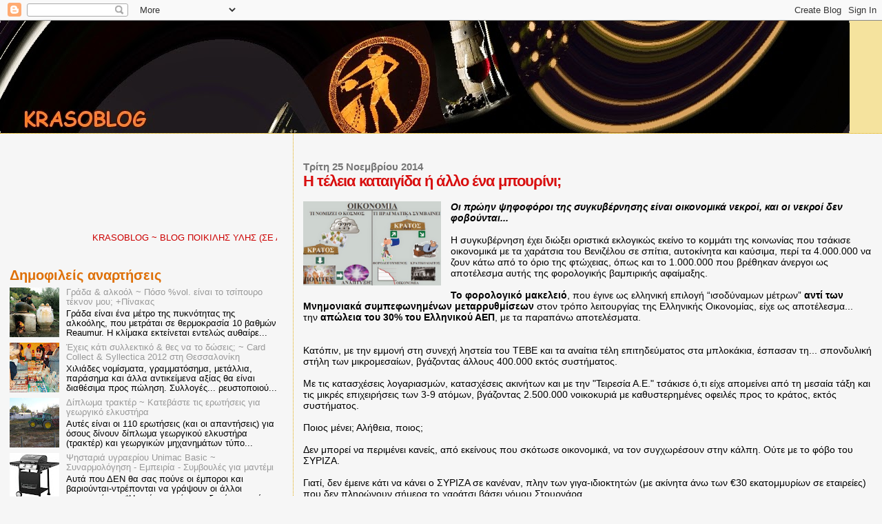

--- FILE ---
content_type: text/html; charset=UTF-8
request_url: https://krasodad.blogspot.com/b/stats?style=WHITE_TRANSPARENT&timeRange=ALL_TIME&token=APq4FmBJLTxm3fC3LnlLNaNd1kUEuIIMdcdYtSzC3nCJPbrLBX_lEN9fHHTZlCYgIpjUXpk4xfBNMJoRU3k-dpbNRUZcjgdMiA
body_size: -19
content:
{"total":9704028,"sparklineOptions":{"backgroundColor":{"fillOpacity":0.1,"fill":"#ffffff"},"series":[{"areaOpacity":0.3,"color":"#fff"}]},"sparklineData":[[0,14],[1,12],[2,8],[3,18],[4,9],[5,8],[6,11],[7,11],[8,16],[9,12],[10,9],[11,7],[12,12],[13,24],[14,17],[15,8],[16,10],[17,12],[18,31],[19,13],[20,14],[21,25],[22,81],[23,31],[24,100],[25,18],[26,12],[27,17],[28,27],[29,3]],"nextTickMs":257142}

--- FILE ---
content_type: text/html; charset=utf-8
request_url: https://www.google.com/recaptcha/api2/aframe
body_size: 269
content:
<!DOCTYPE HTML><html><head><meta http-equiv="content-type" content="text/html; charset=UTF-8"></head><body><script nonce="T_yHVUZSJI9i5Tb430AnBQ">/** Anti-fraud and anti-abuse applications only. See google.com/recaptcha */ try{var clients={'sodar':'https://pagead2.googlesyndication.com/pagead/sodar?'};window.addEventListener("message",function(a){try{if(a.source===window.parent){var b=JSON.parse(a.data);var c=clients[b['id']];if(c){var d=document.createElement('img');d.src=c+b['params']+'&rc='+(localStorage.getItem("rc::a")?sessionStorage.getItem("rc::b"):"");window.document.body.appendChild(d);sessionStorage.setItem("rc::e",parseInt(sessionStorage.getItem("rc::e")||0)+1);localStorage.setItem("rc::h",'1768546619457');}}}catch(b){}});window.parent.postMessage("_grecaptcha_ready", "*");}catch(b){}</script></body></html>